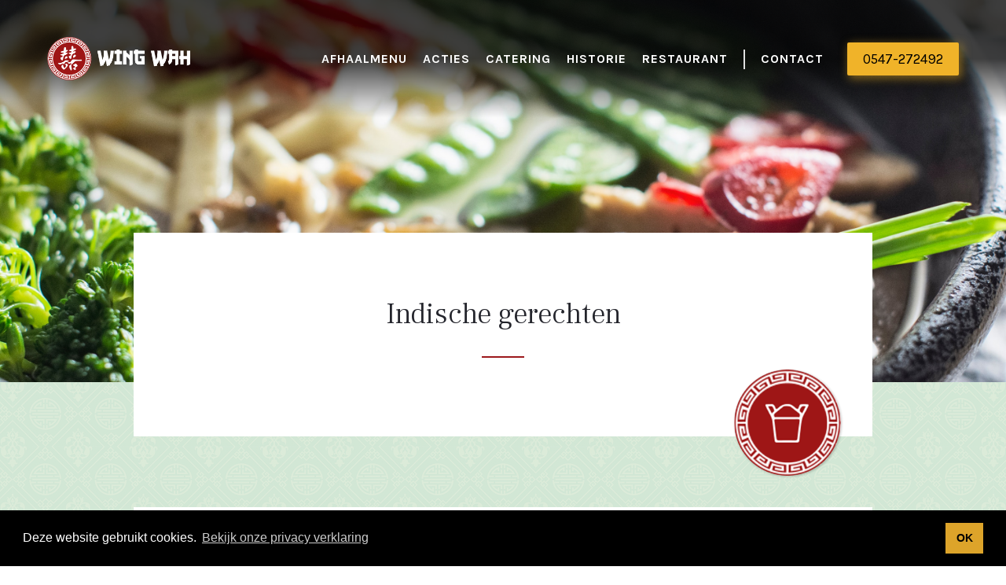

--- FILE ---
content_type: text/html
request_url: https://www.wingwah.nl/categories/indische-gerechten
body_size: 3176
content:
<!DOCTYPE html><!-- Last Published: Sun Jan 11 2026 19:43:23 GMT+0000 (Coordinated Universal Time) --><html data-wf-domain="www.wingwah.nl" data-wf-page="6489e06476ae34cfaf2a956b" data-wf-site="5e5255f53373090d0bf305cc" data-wf-collection="6489e06476ae34cfaf2a95ab" data-wf-item-slug="indische-gerechten"><head><meta charset="utf-8"/><title>Wing Wah</title><meta content="width=device-width, initial-scale=1" name="viewport"/><link href="https://cdn.prod.website-files.com/5e5255f53373090d0bf305cc/css/wing-wah.shared.b4700f3fc.min.css" rel="stylesheet" type="text/css" integrity="sha384-tHAPP89Sbt49W6zbrx1vkNANRVsDJ2muPrqiCNdXYJiyGcpstMpgn6SvkfpTQapc" crossorigin="anonymous"/><link href="https://fonts.googleapis.com" rel="preconnect"/><link href="https://fonts.gstatic.com" rel="preconnect" crossorigin="anonymous"/><script src="https://ajax.googleapis.com/ajax/libs/webfont/1.6.26/webfont.js" type="text/javascript"></script><script type="text/javascript">WebFont.load({  google: {    families: ["Varela Round:400","Karla:regular,italic,700,700italic","Frank Ruhl Libre:300,regular,500,900"]  }});</script><script type="text/javascript">!function(o,c){var n=c.documentElement,t=" w-mod-";n.className+=t+"js",("ontouchstart"in o||o.DocumentTouch&&c instanceof DocumentTouch)&&(n.className+=t+"touch")}(window,document);</script><link href="https://cdn.prod.website-files.com/5e5255f53373090d0bf305cc/5e53bdc7258ffe1a809263ba_5e4406fa14fd4dd78eb65083_Flavicon_32x32px.jpg" rel="shortcut icon" type="image/x-icon"/><link href="https://cdn.prod.website-files.com/5e5255f53373090d0bf305cc/5e53bdce66bbad4666efd50e_5e440701f8694c659558bde7_Webclip_256x256px.png" rel="apple-touch-icon"/><!-- Cookie Consent -->
<link rel="stylesheet" type="text/css" href="//cdnjs.cloudflare.com/ajax/libs/cookieconsent2/3.1.0/cookieconsent.min.css" />
<script src="//cdnjs.cloudflare.com/ajax/libs/cookieconsent2/3.1.0/cookieconsent.min.js"></script>
<script>
window.addEventListener("load", function(){
window.cookieconsent.initialise({
  "palette": {
    "popup": {
      "background": "#000",
      "text": "#fff"
    },
    "button": {
      "background": "#dda42a"
    }
  },
  "content": {
    "message": "Deze website gebruikt cookies.",
    "dismiss": "OK",
    "link": "Bekijk onze privacy verklaring",
    "href": "https://wing-wah.webflow.io/privacy"
  }
})});
</script>
<!-- End Cookie Consent --></head><body class="body-2"><div data-collapse="medium" data-animation="default" data-duration="400" id="Top" data-easing="ease" data-easing2="ease" role="banner" class="navbar w-nav"><div class="navbar-1-container"><a href="/" class="logo w-nav-brand"><img width="185" alt="" src="https://cdn.prod.website-files.com/5e5255f53373090d0bf305cc/5e52ba9833d3688f0539e4c1_Logo-header-wit.png" class="image"/></a><nav role="navigation" class="nav-menu-2 w-nav-menu"><a href="/afhaalmenu" class="navbar-link w-nav-link">Afhaalmenu</a><a href="/acties" class="navbar-link w-nav-link">actieS</a><a href="/catering-service" class="navbar-link w-nav-link">catering</a><a href="/historie" class="navbar-link w-nav-link">historie</a><a href="/restaurant" class="navbar-link w-nav-link">restaurant</a><div class="navbar-1-line-break w-hidden-medium w-hidden-small w-hidden-tiny"></div><a href="/contact" class="navbar-link w-nav-link">Contact</a><a href="tel:0547272492" class="navbar-1-button w-button">0547-272492</a></nav><div class="menu-button w-nav-button"><div class="icon-2 w-icon-nav-menu"></div></div></div></div><div class="inner-page-header functions-header afhaalmenu"></div><div class="section-2"><div class="inner-page-title-area menu"><div class="inner-page-title-content"><h5 class="category-title">Indische gerechten</h5><div class="horizontal-rule page-title-rule category"></div></div><img src="https://cdn.prod.website-files.com/5e5255f53373090d0bf305cc/5e53c3a1363e46bc83a14b2a_Badge_afhaal.png" alt="" class="brand-badge inner-title-badge afhaalmenu"/></div></div><div id="Actie" class="section centered"><div class="extra-space"></div><div id="Menu-collection" class="w-dyn-list"><div role="list" class="w-dyn-items"><div role="listitem" class="collection-item w-dyn-item"><div data-w-id="86f993b8-b03c-9a24-dd81-3b796bb0c85d" style="opacity:0" class="container menu w-clearfix"><div class="feature-card menu"><div class="feature-card-content menu"><div class="div-block"><div class="text-block-2">139</div><div class="menutxt-devider">:</div><div class="text-block-3">139: Nasi rames </div><div class="text-block">14,40</div></div><div class="div-block-extra w-condition-invisible"><div class="text-block-3 w-dyn-bind-empty"></div></div></div></div></div></div><div role="listitem" class="collection-item w-dyn-item"><div data-w-id="86f993b8-b03c-9a24-dd81-3b796bb0c85d" style="opacity:0" class="container menu w-clearfix"><div class="feature-card menu"><div class="feature-card-content menu"><div class="div-block"><div class="text-block-2">140</div><div class="menutxt-devider">:</div><div class="text-block-3">140: Bami rames </div><div class="text-block">14,40</div></div><div class="div-block-extra w-condition-invisible"><div class="text-block-3 w-dyn-bind-empty"></div></div></div></div></div></div><div role="listitem" class="collection-item w-dyn-item"><div data-w-id="86f993b8-b03c-9a24-dd81-3b796bb0c85d" style="opacity:0" class="container menu w-clearfix"><div class="feature-card menu"><div class="feature-card-content menu"><div class="div-block"><div class="text-block-2">141</div><div class="menutxt-devider">:</div><div class="text-block-3">141: Nasi rames speciaal (met kip en saté)</div><div class="text-block">16,90</div></div><div class="div-block-extra w-condition-invisible"><div class="text-block-3 w-dyn-bind-empty"></div></div></div></div></div></div><div role="listitem" class="collection-item w-dyn-item"><div data-w-id="86f993b8-b03c-9a24-dd81-3b796bb0c85d" style="opacity:0" class="container menu w-clearfix"><div class="feature-card menu"><div class="feature-card-content menu"><div class="div-block"><div class="text-block-2">142</div><div class="menutxt-devider">:</div><div class="text-block-3">142: Bami rames speciaal (met kip en saté) </div><div class="text-block">16,90</div></div><div class="div-block-extra w-condition-invisible"><div class="text-block-3 w-dyn-bind-empty"></div></div></div></div></div></div><div role="listitem" class="collection-item w-dyn-item"><div data-w-id="86f993b8-b03c-9a24-dd81-3b796bb0c85d" style="opacity:0" class="container menu w-clearfix"><div class="feature-card menu"><div class="feature-card-content menu"><div class="div-block"><div class="text-block-2">143</div><div class="menutxt-devider">:</div><div class="text-block-3">143: Gado gado</div><div class="text-block">13,30</div></div><div class="div-block-extra w-condition-invisible"><div class="text-block-3 w-dyn-bind-empty"></div></div></div></div></div></div><div role="listitem" class="collection-item w-dyn-item"><div data-w-id="86f993b8-b03c-9a24-dd81-3b796bb0c85d" style="opacity:0" class="container menu w-clearfix"><div class="feature-card menu"><div class="feature-card-content menu"><div class="div-block"><div class="text-block-2">144</div><div class="menutxt-devider">:</div><div class="text-block-3">144: Runder radja </div><div class="text-block">19,80</div></div><div class="div-block-extra w-condition-invisible"><div class="text-block-3 w-dyn-bind-empty"></div></div></div></div></div></div></div></div><div class="extra-space"></div></div><div class="back-to-section"><div class="container-4 w-container"><a href="/afhaalmenu" class="button category small w-button">Terug naar het overzicht</a></div></div><div class="usp-section"><div class="icons-container w-container"><div class="div-block-2"><a href="/restaurant" data-w-id="18d1e397-3ecd-794d-d439-1c2c57426ddc" class="link-block _1 w-inline-block"><img src="https://cdn.prod.website-files.com/5e5255f53373090d0bf305cc/5e5275062c16e882711089f8_icon-restaurant.png" alt="" class="icon-image"/><div class="icon-text">RESTAURANT</div></a><a href="/afhaalmenu" data-w-id="18d1e397-3ecd-794d-d439-1c2c57426de0" class="link-block _2 w-inline-block"><img src="https://cdn.prod.website-files.com/5e5255f53373090d0bf305cc/5e5275062c16e8bc9a1089f6_icon-afhaal.png" alt="" class="icon-image"/><div class="icon-text">AfhaalMENU</div></a><a href="/acties" data-w-id="18d1e397-3ecd-794d-d439-1c2c57426de4" class="link-block _3 w-inline-block"><img src="https://cdn.prod.website-files.com/5e5255f53373090d0bf305cc/5e52ab85258ffe48ad8b4934_catering.png" width="100" height="100" alt="" class="icon-image"/><div class="icon-text">CATERING</div></a></div></div></div><div><div class="info-wrap"><div class="footer-4"><div class="footer-container"><div class="footer-col"><h5 class="footer-title">RESTAURANT</h5><a href="#" class="footer-link">Lindelaan 26-28<br/>7471 KC Goor<br/>Hof van Twente<br/></a></div><div class="footer-col"><h5 class="footer-title">Openingstijden</h5><a href="#" class="footer-link">Ma — Don: 16:00 - 21:00<br/>Vrij — Zon: 12:00 - 21:30<br/>Woe: Gesloten. <em>Alle feestdagen open!</em><br/>‍</a></div><div class="footer-col"><h5 class="footer-title">CONTACT</h5><a href="tel:0547272492" class="footer-link">Telefoon: 0547-272492</a><a href="mailto:info@wingwah.nl?subject=Mail%20via%20uw%20website" class="footer-link"></a><a href="https://www.facebook.com/Chinees-Indisch-restaurant-Wing-Wah-1647514732182461/" class="footer-link">Facebook: @wingwah</a></div></div></div><div data-w-id="6b6954d9-4369-ec21-500a-de7f008cbec5" class="div-block-5"><div class="footer-container fb-footer"><a href="#Top" class="back-to-top-link w-inline-block"><img src="https://cdn.prod.website-files.com/5e5255f53373090d0bf305cc/5e52a2702c16e87ba011abed_Up-Arrow.png" width="20" alt=""/></a><div class="fb-footer-wrapper"><div class="footer-text"><div class="footer-txt">© 2020 <a href="https://www.leucq.com" class="footer-txtlink">leucq!</a> i.s.m. <a href="https://www.teksterij.nl" class="footer-txtlink">teksterij schabbink</a></div></div></div></div></div></div></div><script src="https://d3e54v103j8qbb.cloudfront.net/js/jquery-3.5.1.min.dc5e7f18c8.js?site=5e5255f53373090d0bf305cc" type="text/javascript" integrity="sha256-9/aliU8dGd2tb6OSsuzixeV4y/faTqgFtohetphbbj0=" crossorigin="anonymous"></script><script src="https://cdn.prod.website-files.com/5e5255f53373090d0bf305cc/js/wing-wah.schunk.36b8fb49256177c8.js" type="text/javascript" integrity="sha384-4abIlA5/v7XaW1HMXKBgnUuhnjBYJ/Z9C1OSg4OhmVw9O3QeHJ/qJqFBERCDPv7G" crossorigin="anonymous"></script><script src="https://cdn.prod.website-files.com/5e5255f53373090d0bf305cc/js/wing-wah.schunk.ab0dd418a4d0dba2.js" type="text/javascript" integrity="sha384-ToGYyAZrIyEJc+zpV5ryMmFviFOz8WHtgAfUYsRbbPo5MKQ9SooZM6f5VX5dOoOo" crossorigin="anonymous"></script><script src="https://cdn.prod.website-files.com/5e5255f53373090d0bf305cc/js/wing-wah.ab02f08b.7e77f6acc39a742e.js" type="text/javascript" integrity="sha384-DdPIGezT5IXIN6ekuIVJTL78JfcltFLwPOD4kJZmx9mhDCr4pK98MBvVvoFxs9JN" crossorigin="anonymous"></script></body></html>

--- FILE ---
content_type: text/css
request_url: https://cdn.prod.website-files.com/5e5255f53373090d0bf305cc/css/wing-wah.shared.b4700f3fc.min.css
body_size: 14413
content:
html{-webkit-text-size-adjust:100%;-ms-text-size-adjust:100%;font-family:sans-serif}body{margin:0}article,aside,details,figcaption,figure,footer,header,hgroup,main,menu,nav,section,summary{display:block}audio,canvas,progress,video{vertical-align:baseline;display:inline-block}audio:not([controls]){height:0;display:none}[hidden],template{display:none}a{background-color:#0000}a:active,a:hover{outline:0}abbr[title]{border-bottom:1px dotted}b,strong{font-weight:700}dfn{font-style:italic}h1{margin:.67em 0;font-size:2em}mark{color:#000;background:#ff0}small{font-size:80%}sub,sup{vertical-align:baseline;font-size:75%;line-height:0;position:relative}sup{top:-.5em}sub{bottom:-.25em}img{border:0}svg:not(:root){overflow:hidden}hr{box-sizing:content-box;height:0}pre{overflow:auto}code,kbd,pre,samp{font-family:monospace;font-size:1em}button,input,optgroup,select,textarea{color:inherit;font:inherit;margin:0}button{overflow:visible}button,select{text-transform:none}button,html input[type=button],input[type=reset]{-webkit-appearance:button;cursor:pointer}button[disabled],html input[disabled]{cursor:default}button::-moz-focus-inner,input::-moz-focus-inner{border:0;padding:0}input{line-height:normal}input[type=checkbox],input[type=radio]{box-sizing:border-box;padding:0}input[type=number]::-webkit-inner-spin-button,input[type=number]::-webkit-outer-spin-button{height:auto}input[type=search]{-webkit-appearance:none}input[type=search]::-webkit-search-cancel-button,input[type=search]::-webkit-search-decoration{-webkit-appearance:none}legend{border:0;padding:0}textarea{overflow:auto}optgroup{font-weight:700}table{border-collapse:collapse;border-spacing:0}td,th{padding:0}@font-face{font-family:webflow-icons;src:url([data-uri])format("truetype");font-weight:400;font-style:normal}[class^=w-icon-],[class*=\ w-icon-]{speak:none;font-variant:normal;text-transform:none;-webkit-font-smoothing:antialiased;-moz-osx-font-smoothing:grayscale;font-style:normal;font-weight:400;line-height:1;font-family:webflow-icons!important}.w-icon-slider-right:before{content:""}.w-icon-slider-left:before{content:""}.w-icon-nav-menu:before{content:""}.w-icon-arrow-down:before,.w-icon-dropdown-toggle:before{content:""}.w-icon-file-upload-remove:before{content:""}.w-icon-file-upload-icon:before{content:""}*{box-sizing:border-box}html{height:100%}body{color:#333;background-color:#fff;min-height:100%;margin:0;font-family:Arial,sans-serif;font-size:14px;line-height:20px}img{vertical-align:middle;max-width:100%;display:inline-block}html.w-mod-touch *{background-attachment:scroll!important}.w-block{display:block}.w-inline-block{max-width:100%;display:inline-block}.w-clearfix:before,.w-clearfix:after{content:" ";grid-area:1/1/2/2;display:table}.w-clearfix:after{clear:both}.w-hidden{display:none}.w-button{color:#fff;line-height:inherit;cursor:pointer;background-color:#3898ec;border:0;border-radius:0;padding:9px 15px;text-decoration:none;display:inline-block}input.w-button{-webkit-appearance:button}html[data-w-dynpage] [data-w-cloak]{color:#0000!important}.w-code-block{margin:unset}pre.w-code-block code{all:inherit}.w-optimization{display:contents}.w-webflow-badge,.w-webflow-badge>img{box-sizing:unset;width:unset;height:unset;max-height:unset;max-width:unset;min-height:unset;min-width:unset;margin:unset;padding:unset;float:unset;clear:unset;border:unset;border-radius:unset;background:unset;background-image:unset;background-position:unset;background-size:unset;background-repeat:unset;background-origin:unset;background-clip:unset;background-attachment:unset;background-color:unset;box-shadow:unset;transform:unset;direction:unset;font-family:unset;font-weight:unset;color:unset;font-size:unset;line-height:unset;font-style:unset;font-variant:unset;text-align:unset;letter-spacing:unset;-webkit-text-decoration:unset;text-decoration:unset;text-indent:unset;text-transform:unset;list-style-type:unset;text-shadow:unset;vertical-align:unset;cursor:unset;white-space:unset;word-break:unset;word-spacing:unset;word-wrap:unset;transition:unset}.w-webflow-badge{white-space:nowrap;cursor:pointer;box-shadow:0 0 0 1px #0000001a,0 1px 3px #0000001a;visibility:visible!important;opacity:1!important;z-index:2147483647!important;color:#aaadb0!important;overflow:unset!important;background-color:#fff!important;border-radius:3px!important;width:auto!important;height:auto!important;margin:0!important;padding:6px!important;font-size:12px!important;line-height:14px!important;text-decoration:none!important;display:inline-block!important;position:fixed!important;inset:auto 12px 12px auto!important;transform:none!important}.w-webflow-badge>img{position:unset;visibility:unset!important;opacity:1!important;vertical-align:middle!important;display:inline-block!important}h1,h2,h3,h4,h5,h6{margin-bottom:10px;font-weight:700}h1{margin-top:20px;font-size:38px;line-height:44px}h2{margin-top:20px;font-size:32px;line-height:36px}h3{margin-top:20px;font-size:24px;line-height:30px}h4{margin-top:10px;font-size:18px;line-height:24px}h5{margin-top:10px;font-size:14px;line-height:20px}h6{margin-top:10px;font-size:12px;line-height:18px}p{margin-top:0;margin-bottom:10px}blockquote{border-left:5px solid #e2e2e2;margin:0 0 10px;padding:10px 20px;font-size:18px;line-height:22px}figure{margin:0 0 10px}figcaption{text-align:center;margin-top:5px}ul,ol{margin-top:0;margin-bottom:10px;padding-left:40px}.w-list-unstyled{padding-left:0;list-style:none}.w-embed:before,.w-embed:after{content:" ";grid-area:1/1/2/2;display:table}.w-embed:after{clear:both}.w-video{width:100%;padding:0;position:relative}.w-video iframe,.w-video object,.w-video embed{border:none;width:100%;height:100%;position:absolute;top:0;left:0}fieldset{border:0;margin:0;padding:0}button,[type=button],[type=reset]{cursor:pointer;-webkit-appearance:button;border:0}.w-form{margin:0 0 15px}.w-form-done{text-align:center;background-color:#ddd;padding:20px;display:none}.w-form-fail{background-color:#ffdede;margin-top:10px;padding:10px;display:none}label{margin-bottom:5px;font-weight:700;display:block}.w-input,.w-select{color:#333;vertical-align:middle;background-color:#fff;border:1px solid #ccc;width:100%;height:38px;margin-bottom:10px;padding:8px 12px;font-size:14px;line-height:1.42857;display:block}.w-input::placeholder,.w-select::placeholder{color:#999}.w-input:focus,.w-select:focus{border-color:#3898ec;outline:0}.w-input[disabled],.w-select[disabled],.w-input[readonly],.w-select[readonly],fieldset[disabled] .w-input,fieldset[disabled] .w-select{cursor:not-allowed}.w-input[disabled]:not(.w-input-disabled),.w-select[disabled]:not(.w-input-disabled),.w-input[readonly],.w-select[readonly],fieldset[disabled]:not(.w-input-disabled) .w-input,fieldset[disabled]:not(.w-input-disabled) .w-select{background-color:#eee}textarea.w-input,textarea.w-select{height:auto}.w-select{background-color:#f3f3f3}.w-select[multiple]{height:auto}.w-form-label{cursor:pointer;margin-bottom:0;font-weight:400;display:inline-block}.w-radio{margin-bottom:5px;padding-left:20px;display:block}.w-radio:before,.w-radio:after{content:" ";grid-area:1/1/2/2;display:table}.w-radio:after{clear:both}.w-radio-input{float:left;margin:3px 0 0 -20px;line-height:normal}.w-file-upload{margin-bottom:10px;display:block}.w-file-upload-input{opacity:0;z-index:-100;width:.1px;height:.1px;position:absolute;overflow:hidden}.w-file-upload-default,.w-file-upload-uploading,.w-file-upload-success{color:#333;display:inline-block}.w-file-upload-error{margin-top:10px;display:block}.w-file-upload-default.w-hidden,.w-file-upload-uploading.w-hidden,.w-file-upload-error.w-hidden,.w-file-upload-success.w-hidden{display:none}.w-file-upload-uploading-btn{cursor:pointer;background-color:#fafafa;border:1px solid #ccc;margin:0;padding:8px 12px;font-size:14px;font-weight:400;display:flex}.w-file-upload-file{background-color:#fafafa;border:1px solid #ccc;flex-grow:1;justify-content:space-between;margin:0;padding:8px 9px 8px 11px;display:flex}.w-file-upload-file-name{font-size:14px;font-weight:400;display:block}.w-file-remove-link{cursor:pointer;width:auto;height:auto;margin-top:3px;margin-left:10px;padding:3px;display:block}.w-icon-file-upload-remove{margin:auto;font-size:10px}.w-file-upload-error-msg{color:#ea384c;padding:2px 0;display:inline-block}.w-file-upload-info{padding:0 12px;line-height:38px;display:inline-block}.w-file-upload-label{cursor:pointer;background-color:#fafafa;border:1px solid #ccc;margin:0;padding:8px 12px;font-size:14px;font-weight:400;display:inline-block}.w-icon-file-upload-icon,.w-icon-file-upload-uploading{width:20px;margin-right:8px;display:inline-block}.w-icon-file-upload-uploading{height:20px}.w-container{max-width:940px;margin-left:auto;margin-right:auto}.w-container:before,.w-container:after{content:" ";grid-area:1/1/2/2;display:table}.w-container:after{clear:both}.w-container .w-row{margin-left:-10px;margin-right:-10px}.w-row:before,.w-row:after{content:" ";grid-area:1/1/2/2;display:table}.w-row:after{clear:both}.w-row .w-row{margin-left:0;margin-right:0}.w-col{float:left;width:100%;min-height:1px;padding-left:10px;padding-right:10px;position:relative}.w-col .w-col{padding-left:0;padding-right:0}.w-col-1{width:8.33333%}.w-col-2{width:16.6667%}.w-col-3{width:25%}.w-col-4{width:33.3333%}.w-col-5{width:41.6667%}.w-col-6{width:50%}.w-col-7{width:58.3333%}.w-col-8{width:66.6667%}.w-col-9{width:75%}.w-col-10{width:83.3333%}.w-col-11{width:91.6667%}.w-col-12{width:100%}.w-hidden-main{display:none!important}@media screen and (max-width:991px){.w-container{max-width:728px}.w-hidden-main{display:inherit!important}.w-hidden-medium{display:none!important}.w-col-medium-1{width:8.33333%}.w-col-medium-2{width:16.6667%}.w-col-medium-3{width:25%}.w-col-medium-4{width:33.3333%}.w-col-medium-5{width:41.6667%}.w-col-medium-6{width:50%}.w-col-medium-7{width:58.3333%}.w-col-medium-8{width:66.6667%}.w-col-medium-9{width:75%}.w-col-medium-10{width:83.3333%}.w-col-medium-11{width:91.6667%}.w-col-medium-12{width:100%}.w-col-stack{width:100%;left:auto;right:auto}}@media screen and (max-width:767px){.w-hidden-main,.w-hidden-medium{display:inherit!important}.w-hidden-small{display:none!important}.w-row,.w-container .w-row{margin-left:0;margin-right:0}.w-col{width:100%;left:auto;right:auto}.w-col-small-1{width:8.33333%}.w-col-small-2{width:16.6667%}.w-col-small-3{width:25%}.w-col-small-4{width:33.3333%}.w-col-small-5{width:41.6667%}.w-col-small-6{width:50%}.w-col-small-7{width:58.3333%}.w-col-small-8{width:66.6667%}.w-col-small-9{width:75%}.w-col-small-10{width:83.3333%}.w-col-small-11{width:91.6667%}.w-col-small-12{width:100%}}@media screen and (max-width:479px){.w-container{max-width:none}.w-hidden-main,.w-hidden-medium,.w-hidden-small{display:inherit!important}.w-hidden-tiny{display:none!important}.w-col{width:100%}.w-col-tiny-1{width:8.33333%}.w-col-tiny-2{width:16.6667%}.w-col-tiny-3{width:25%}.w-col-tiny-4{width:33.3333%}.w-col-tiny-5{width:41.6667%}.w-col-tiny-6{width:50%}.w-col-tiny-7{width:58.3333%}.w-col-tiny-8{width:66.6667%}.w-col-tiny-9{width:75%}.w-col-tiny-10{width:83.3333%}.w-col-tiny-11{width:91.6667%}.w-col-tiny-12{width:100%}}.w-widget{position:relative}.w-widget-map{width:100%;height:400px}.w-widget-map label{width:auto;display:inline}.w-widget-map img{max-width:inherit}.w-widget-map .gm-style-iw{text-align:center}.w-widget-map .gm-style-iw>button{display:none!important}.w-widget-twitter{overflow:hidden}.w-widget-twitter-count-shim{vertical-align:top;text-align:center;background:#fff;border:1px solid #758696;border-radius:3px;width:28px;height:20px;display:inline-block;position:relative}.w-widget-twitter-count-shim *{pointer-events:none;-webkit-user-select:none;user-select:none}.w-widget-twitter-count-shim .w-widget-twitter-count-inner{text-align:center;color:#999;font-family:serif;font-size:15px;line-height:12px;position:relative}.w-widget-twitter-count-shim .w-widget-twitter-count-clear{display:block;position:relative}.w-widget-twitter-count-shim.w--large{width:36px;height:28px}.w-widget-twitter-count-shim.w--large .w-widget-twitter-count-inner{font-size:18px;line-height:18px}.w-widget-twitter-count-shim:not(.w--vertical){margin-left:5px;margin-right:8px}.w-widget-twitter-count-shim:not(.w--vertical).w--large{margin-left:6px}.w-widget-twitter-count-shim:not(.w--vertical):before,.w-widget-twitter-count-shim:not(.w--vertical):after{content:" ";pointer-events:none;border:solid #0000;width:0;height:0;position:absolute;top:50%;left:0}.w-widget-twitter-count-shim:not(.w--vertical):before{border-width:4px;border-color:#75869600 #5d6c7b #75869600 #75869600;margin-top:-4px;margin-left:-9px}.w-widget-twitter-count-shim:not(.w--vertical).w--large:before{border-width:5px;margin-top:-5px;margin-left:-10px}.w-widget-twitter-count-shim:not(.w--vertical):after{border-width:4px;border-color:#fff0 #fff #fff0 #fff0;margin-top:-4px;margin-left:-8px}.w-widget-twitter-count-shim:not(.w--vertical).w--large:after{border-width:5px;margin-top:-5px;margin-left:-9px}.w-widget-twitter-count-shim.w--vertical{width:61px;height:33px;margin-bottom:8px}.w-widget-twitter-count-shim.w--vertical:before,.w-widget-twitter-count-shim.w--vertical:after{content:" ";pointer-events:none;border:solid #0000;width:0;height:0;position:absolute;top:100%;left:50%}.w-widget-twitter-count-shim.w--vertical:before{border-width:5px;border-color:#5d6c7b #75869600 #75869600;margin-left:-5px}.w-widget-twitter-count-shim.w--vertical:after{border-width:4px;border-color:#fff #fff0 #fff0;margin-left:-4px}.w-widget-twitter-count-shim.w--vertical .w-widget-twitter-count-inner{font-size:18px;line-height:22px}.w-widget-twitter-count-shim.w--vertical.w--large{width:76px}.w-background-video{color:#fff;height:500px;position:relative;overflow:hidden}.w-background-video>video{object-fit:cover;z-index:-100;background-position:50%;background-size:cover;width:100%;height:100%;margin:auto;position:absolute;inset:-100%}.w-background-video>video::-webkit-media-controls-start-playback-button{-webkit-appearance:none;display:none!important}.w-background-video--control{background-color:#0000;padding:0;position:absolute;bottom:1em;right:1em}.w-background-video--control>[hidden]{display:none!important}.w-slider{text-align:center;clear:both;-webkit-tap-highlight-color:#0000;tap-highlight-color:#0000;background:#ddd;height:300px;position:relative}.w-slider-mask{z-index:1;white-space:nowrap;height:100%;display:block;position:relative;left:0;right:0;overflow:hidden}.w-slide{vertical-align:top;white-space:normal;text-align:left;width:100%;height:100%;display:inline-block;position:relative}.w-slider-nav{z-index:2;text-align:center;-webkit-tap-highlight-color:#0000;tap-highlight-color:#0000;height:40px;margin:auto;padding-top:10px;position:absolute;inset:auto 0 0}.w-slider-nav.w-round>div{border-radius:100%}.w-slider-nav.w-num>div{font-size:inherit;line-height:inherit;width:auto;height:auto;padding:.2em .5em}.w-slider-nav.w-shadow>div{box-shadow:0 0 3px #3336}.w-slider-nav-invert{color:#fff}.w-slider-nav-invert>div{background-color:#2226}.w-slider-nav-invert>div.w-active{background-color:#222}.w-slider-dot{cursor:pointer;background-color:#fff6;width:1em;height:1em;margin:0 3px .5em;transition:background-color .1s,color .1s;display:inline-block;position:relative}.w-slider-dot.w-active{background-color:#fff}.w-slider-dot:focus{outline:none;box-shadow:0 0 0 2px #fff}.w-slider-dot:focus.w-active{box-shadow:none}.w-slider-arrow-left,.w-slider-arrow-right{cursor:pointer;color:#fff;-webkit-tap-highlight-color:#0000;tap-highlight-color:#0000;-webkit-user-select:none;user-select:none;width:80px;margin:auto;font-size:40px;position:absolute;inset:0;overflow:hidden}.w-slider-arrow-left [class^=w-icon-],.w-slider-arrow-right [class^=w-icon-],.w-slider-arrow-left [class*=\ w-icon-],.w-slider-arrow-right [class*=\ w-icon-]{position:absolute}.w-slider-arrow-left:focus,.w-slider-arrow-right:focus{outline:0}.w-slider-arrow-left{z-index:3;right:auto}.w-slider-arrow-right{z-index:4;left:auto}.w-icon-slider-left,.w-icon-slider-right{width:1em;height:1em;margin:auto;inset:0}.w-slider-aria-label{clip:rect(0 0 0 0);border:0;width:1px;height:1px;margin:-1px;padding:0;position:absolute;overflow:hidden}.w-slider-force-show{display:block!important}.w-dropdown{text-align:left;z-index:900;margin-left:auto;margin-right:auto;display:inline-block;position:relative}.w-dropdown-btn,.w-dropdown-toggle,.w-dropdown-link{vertical-align:top;color:#222;text-align:left;white-space:nowrap;margin-left:auto;margin-right:auto;padding:20px;text-decoration:none;position:relative}.w-dropdown-toggle{-webkit-user-select:none;user-select:none;cursor:pointer;padding-right:40px;display:inline-block}.w-dropdown-toggle:focus{outline:0}.w-icon-dropdown-toggle{width:1em;height:1em;margin:auto 20px auto auto;position:absolute;top:0;bottom:0;right:0}.w-dropdown-list{background:#ddd;min-width:100%;display:none;position:absolute}.w-dropdown-list.w--open{display:block}.w-dropdown-link{color:#222;padding:10px 20px;display:block}.w-dropdown-link.w--current{color:#0082f3}.w-dropdown-link:focus{outline:0}@media screen and (max-width:767px){.w-nav-brand{padding-left:10px}}.w-lightbox-backdrop{cursor:auto;letter-spacing:normal;text-indent:0;text-shadow:none;text-transform:none;visibility:visible;white-space:normal;word-break:normal;word-spacing:normal;word-wrap:normal;color:#fff;text-align:center;z-index:2000;opacity:0;-webkit-user-select:none;-moz-user-select:none;-webkit-tap-highlight-color:transparent;background:#000000e6;outline:0;font-family:Helvetica Neue,Helvetica,Ubuntu,Segoe UI,Verdana,sans-serif;font-size:17px;font-style:normal;font-weight:300;line-height:1.2;list-style:disc;position:fixed;inset:0;-webkit-transform:translate(0)}.w-lightbox-backdrop,.w-lightbox-container{-webkit-overflow-scrolling:touch;height:100%;overflow:auto}.w-lightbox-content{height:100vh;position:relative;overflow:hidden}.w-lightbox-view{opacity:0;width:100vw;height:100vh;position:absolute}.w-lightbox-view:before{content:"";height:100vh}.w-lightbox-group,.w-lightbox-group .w-lightbox-view,.w-lightbox-group .w-lightbox-view:before{height:86vh}.w-lightbox-frame,.w-lightbox-view:before{vertical-align:middle;display:inline-block}.w-lightbox-figure{margin:0;position:relative}.w-lightbox-group .w-lightbox-figure{cursor:pointer}.w-lightbox-img{width:auto;max-width:none;height:auto}.w-lightbox-image{float:none;max-width:100vw;max-height:100vh;display:block}.w-lightbox-group .w-lightbox-image{max-height:86vh}.w-lightbox-caption{text-align:left;text-overflow:ellipsis;white-space:nowrap;background:#0006;padding:.5em 1em;position:absolute;bottom:0;left:0;right:0;overflow:hidden}.w-lightbox-embed{width:100%;height:100%;position:absolute;inset:0}.w-lightbox-control{cursor:pointer;background-position:50%;background-repeat:no-repeat;background-size:24px;width:4em;transition:all .3s;position:absolute;top:0}.w-lightbox-left{background-image:url([data-uri]);display:none;bottom:0;left:0}.w-lightbox-right{background-image:url([data-uri]);display:none;bottom:0;right:0}.w-lightbox-close{background-image:url([data-uri]);background-size:18px;height:2.6em;right:0}.w-lightbox-strip{white-space:nowrap;padding:0 1vh;line-height:0;position:absolute;bottom:0;left:0;right:0;overflow:auto hidden}.w-lightbox-item{box-sizing:content-box;cursor:pointer;width:10vh;padding:2vh 1vh;display:inline-block;-webkit-transform:translate(0,0)}.w-lightbox-active{opacity:.3}.w-lightbox-thumbnail{background:#222;height:10vh;position:relative;overflow:hidden}.w-lightbox-thumbnail-image{position:absolute;top:0;left:0}.w-lightbox-thumbnail .w-lightbox-tall{width:100%;top:50%;transform:translateY(-50%)}.w-lightbox-thumbnail .w-lightbox-wide{height:100%;left:50%;transform:translate(-50%)}.w-lightbox-spinner{box-sizing:border-box;border:5px solid #0006;border-radius:50%;width:40px;height:40px;margin-top:-20px;margin-left:-20px;animation:.8s linear infinite spin;position:absolute;top:50%;left:50%}.w-lightbox-spinner:after{content:"";border:3px solid #0000;border-bottom-color:#fff;border-radius:50%;position:absolute;inset:-4px}.w-lightbox-hide{display:none}.w-lightbox-noscroll{overflow:hidden}@media (min-width:768px){.w-lightbox-content{height:96vh;margin-top:2vh}.w-lightbox-view,.w-lightbox-view:before{height:96vh}.w-lightbox-group,.w-lightbox-group .w-lightbox-view,.w-lightbox-group .w-lightbox-view:before{height:84vh}.w-lightbox-image{max-width:96vw;max-height:96vh}.w-lightbox-group .w-lightbox-image{max-width:82.3vw;max-height:84vh}.w-lightbox-left,.w-lightbox-right{opacity:.5;display:block}.w-lightbox-close{opacity:.8}.w-lightbox-control:hover{opacity:1}}.w-lightbox-inactive,.w-lightbox-inactive:hover{opacity:0}.w-richtext:before,.w-richtext:after{content:" ";grid-area:1/1/2/2;display:table}.w-richtext:after{clear:both}.w-richtext[contenteditable=true]:before,.w-richtext[contenteditable=true]:after{white-space:initial}.w-richtext ol,.w-richtext ul{overflow:hidden}.w-richtext .w-richtext-figure-selected.w-richtext-figure-type-video div:after,.w-richtext .w-richtext-figure-selected[data-rt-type=video] div:after,.w-richtext .w-richtext-figure-selected.w-richtext-figure-type-image div,.w-richtext .w-richtext-figure-selected[data-rt-type=image] div{outline:2px solid #2895f7}.w-richtext figure.w-richtext-figure-type-video>div:after,.w-richtext figure[data-rt-type=video]>div:after{content:"";display:none;position:absolute;inset:0}.w-richtext figure{max-width:60%;position:relative}.w-richtext figure>div:before{cursor:default!important}.w-richtext figure img{width:100%}.w-richtext figure figcaption.w-richtext-figcaption-placeholder{opacity:.6}.w-richtext figure div{color:#0000;font-size:0}.w-richtext figure.w-richtext-figure-type-image,.w-richtext figure[data-rt-type=image]{display:table}.w-richtext figure.w-richtext-figure-type-image>div,.w-richtext figure[data-rt-type=image]>div{display:inline-block}.w-richtext figure.w-richtext-figure-type-image>figcaption,.w-richtext figure[data-rt-type=image]>figcaption{caption-side:bottom;display:table-caption}.w-richtext figure.w-richtext-figure-type-video,.w-richtext figure[data-rt-type=video]{width:60%;height:0}.w-richtext figure.w-richtext-figure-type-video iframe,.w-richtext figure[data-rt-type=video] iframe{width:100%;height:100%;position:absolute;top:0;left:0}.w-richtext figure.w-richtext-figure-type-video>div,.w-richtext figure[data-rt-type=video]>div{width:100%}.w-richtext figure.w-richtext-align-center{clear:both;margin-left:auto;margin-right:auto}.w-richtext figure.w-richtext-align-center.w-richtext-figure-type-image>div,.w-richtext figure.w-richtext-align-center[data-rt-type=image]>div{max-width:100%}.w-richtext figure.w-richtext-align-normal{clear:both}.w-richtext figure.w-richtext-align-fullwidth{text-align:center;clear:both;width:100%;max-width:100%;margin-left:auto;margin-right:auto;display:block}.w-richtext figure.w-richtext-align-fullwidth>div{padding-bottom:inherit;display:inline-block}.w-richtext figure.w-richtext-align-fullwidth>figcaption{display:block}.w-richtext figure.w-richtext-align-floatleft{float:left;clear:none;margin-right:15px}.w-richtext figure.w-richtext-align-floatright{float:right;clear:none;margin-left:15px}.w-nav{z-index:1000;background:#ddd;position:relative}.w-nav:before,.w-nav:after{content:" ";grid-area:1/1/2/2;display:table}.w-nav:after{clear:both}.w-nav-brand{float:left;color:#333;text-decoration:none;position:relative}.w-nav-link{vertical-align:top;color:#222;text-align:left;margin-left:auto;margin-right:auto;padding:20px;text-decoration:none;display:inline-block;position:relative}.w-nav-link.w--current{color:#0082f3}.w-nav-menu{float:right;position:relative}[data-nav-menu-open]{text-align:center;background:#c8c8c8;min-width:200px;position:absolute;top:100%;left:0;right:0;overflow:visible;display:block!important}.w--nav-link-open{display:block;position:relative}.w-nav-overlay{width:100%;display:none;position:absolute;top:100%;left:0;right:0;overflow:hidden}.w-nav-overlay [data-nav-menu-open]{top:0}.w-nav[data-animation=over-left] .w-nav-overlay{width:auto}.w-nav[data-animation=over-left] .w-nav-overlay,.w-nav[data-animation=over-left] [data-nav-menu-open]{z-index:1;top:0;right:auto}.w-nav[data-animation=over-right] .w-nav-overlay{width:auto}.w-nav[data-animation=over-right] .w-nav-overlay,.w-nav[data-animation=over-right] [data-nav-menu-open]{z-index:1;top:0;left:auto}.w-nav-button{float:right;cursor:pointer;-webkit-tap-highlight-color:#0000;tap-highlight-color:#0000;-webkit-user-select:none;user-select:none;padding:18px;font-size:24px;display:none;position:relative}.w-nav-button:focus{outline:0}.w-nav-button.w--open{color:#fff;background-color:#c8c8c8}.w-nav[data-collapse=all] .w-nav-menu{display:none}.w-nav[data-collapse=all] .w-nav-button,.w--nav-dropdown-open,.w--nav-dropdown-toggle-open{display:block}.w--nav-dropdown-list-open{position:static}@media screen and (max-width:991px){.w-nav[data-collapse=medium] .w-nav-menu{display:none}.w-nav[data-collapse=medium] .w-nav-button{display:block}}@media screen and (max-width:767px){.w-nav[data-collapse=small] .w-nav-menu{display:none}.w-nav[data-collapse=small] .w-nav-button{display:block}.w-nav-brand{padding-left:10px}}@media screen and (max-width:479px){.w-nav[data-collapse=tiny] .w-nav-menu{display:none}.w-nav[data-collapse=tiny] .w-nav-button{display:block}}.w-tabs{position:relative}.w-tabs:before,.w-tabs:after{content:" ";grid-area:1/1/2/2;display:table}.w-tabs:after{clear:both}.w-tab-menu{position:relative}.w-tab-link{vertical-align:top;text-align:left;cursor:pointer;color:#222;background-color:#ddd;padding:9px 30px;text-decoration:none;display:inline-block;position:relative}.w-tab-link.w--current{background-color:#c8c8c8}.w-tab-link:focus{outline:0}.w-tab-content{display:block;position:relative;overflow:hidden}.w-tab-pane{display:none;position:relative}.w--tab-active{display:block}@media screen and (max-width:479px){.w-tab-link{display:block}}.w-ix-emptyfix:after{content:""}@keyframes spin{0%{transform:rotate(0)}to{transform:rotate(360deg)}}.w-dyn-empty{background-color:#ddd;padding:10px}.w-dyn-hide,.w-dyn-bind-empty,.w-condition-invisible{display:none!important}.wf-layout-layout{display:grid}:root{--kerrie:#f0b329;--antraciet:#24252c;--red:#9c181c;--royal-blue:#446beb;--dark-slate-blue:#372e57}h2{margin-top:20px;margin-bottom:10px;font-size:32px;font-weight:700;line-height:36px}.navbar{background-color:#0000;background-image:linear-gradient(#000000bf 50%,#0000);align-items:center;padding-left:60px;padding-right:60px;display:flex;position:absolute;top:0;left:0;right:0}.navbar-1-container{flex:1;justify-content:space-between;align-items:center;max-width:1300px;min-height:150px;margin-left:auto;margin-right:auto;display:flex}.nav-menu-2{align-items:center;display:flex}.navbar-link{color:#fff;letter-spacing:1px;text-transform:uppercase;padding-left:10px;padding-right:10px;font-size:1rem;font-weight:700;transition:all .2s ease-in}.navbar-link:hover,.navbar-link.w--current,.navbar-link.w--current:hover{color:var(--kerrie)}.navbar-1-line-break{background-color:#dfdfdf;width:2px;height:25px;margin-left:10px;margin-right:10px;display:inline-block}.navbar-1-button{background-color:var(--kerrie);color:#000;text-transform:uppercase;border-radius:2px;margin-left:20px;padding:12px 20px;font-size:1.1rem;box-shadow:3px 3px 12px 1px #f0b32980}.navbar-1-button:hover{box-shadow:none}.circle-link{text-align:center;background-color:#fff3;border:0 solid #fff;border-radius:100%;justify-content:center;align-items:center;width:50px;height:50px;margin-top:0;margin-left:auto;margin-right:auto;padding-bottom:4px;display:flex}.header{color:#fff;letter-spacing:.5px;text-transform:uppercase;text-shadow:1px 1px 6px #0003;margin-top:0;margin-bottom:40px;font-size:5rem;font-weight:700;line-height:100%}.header._404{margin-bottom:20px}.header.less-bottom-margin{margin-bottom:0}.circle-link-image{max-width:none;height:12px;position:relative;top:5px}.next-screen-link{z-index:1;opacity:1;margin-bottom:150px;margin-left:-20.5px;transition:transform .2s;position:absolute;inset:auto 0% -5%}.next-screen-link:hover{transform:translateY(5px)}.body{color:#444;letter-spacing:.5px;background-image:linear-gradient(#dbecdeb3,#dbecdeb3),url(https://cdn.prod.website-files.com/5e5255f53373090d0bf305cc/5e52609433d368636337abc2_China-Pattern.png);background-position:0 0,50%;background-size:auto,auto;background-attachment:scroll,fixed;font-family:Karla,sans-serif;font-size:1rem;line-height:130%}.image-slide-container{color:#fff;background-image:radial-gradient(circle,#0000,#000),url(https://cdn.prod.website-files.com/5e5255f53373090d0bf305cc/5e52562b33d3685ca6376b93_stacey-doyle-dOdtMzvjoc4-unsplash.jpg);background-position:0 0,50%;background-repeat:repeat,no-repeat;background-size:auto,cover;justify-content:center;align-items:center;height:100vh;max-height:none;padding-top:100px;padding-bottom:100px;display:flex}.image-slide-container.lazyload{flex-direction:column}.centered-container{text-align:center;flex:0 auto}.feature-card-image-container{float:left;width:10%}.feature-card-image-container.feature-card-image-container-right{float:right}.section{padding-top:0;padding-bottom:100px}.section.top-space-large{background-image:linear-gradient(#dbecdeb3,#dbecdeb3),url(https://cdn.prod.website-files.com/5e5255f53373090d0bf305cc/5e52609433d368636337abc2_China-Pattern.png);background-position:0 0,50%;background-repeat:repeat,repeat;background-size:auto,auto;background-attachment:scroll,fixed;padding-top:100px;padding-bottom:0}.section.top-space-large.bottom-space-lrge{padding-top:100px;padding-bottom:100px}.section.top-space-large{padding-top:108px}.section.top-space-large.bottom-space-large{padding-top:100px;padding-bottom:100px}.section.centered{flex-direction:column;justify-content:center;align-items:center;display:flex}.section.centered.topmargin-large{padding-top:100px}.paragraph-large{margin-bottom:27px;font-size:36px;font-weight:300;line-height:48px}.paragraph-large.feature-card-paragraph{color:#444;margin-bottom:54px;font-family:Frank Ruhl Libre,sans-serif;font-size:1.4rem;font-weight:300;line-height:200%}.paragraph-large.feature-card-paragraph.less-margin-bottom{margin-bottom:20px}.feature-card-content{text-align:left;width:30vw;max-width:475px;display:inline-block}.feature-card-content.menu{width:100%;max-width:none}.container{max-width:1170px;margin-left:auto;margin-right:auto;display:block;position:relative}.container.menu{width:940px;max-width:940px}.feature-card{float:left;background-color:#fff;width:80%;padding:90px 80px 100px 115px}.feature-card.feature-card-right{float:right;text-align:center;width:80%;padding:90px 20px 100px 160px;overflow:visible}.feature-card.menu{float:right;text-align:right;border-bottom:1px solid #0000001a;width:100%;padding:10px 60px}.feature-card-image{z-index:2;float:left;object-fit:cover;max-width:495px;margin-top:80px;margin-bottom:0;position:relative;box-shadow:1px 1px 3px #0003}.feature-card-image.lazyload{width:35vw}.brand-badge{height:135px}.brand-badge.feature-card-badge{background-color:#0000;border-radius:120px;position:absolute;top:0;right:45px;transform:translateY(-50%);box-shadow:1px 1px 3px #0003}.brand-badge.inner-title-badge{border-radius:120px;position:absolute;bottom:-50px;right:40px;box-shadow:1px 1px 3px #0003}.text-link{color:#111;border-bottom:1px solid #111;text-decoration:none;display:inline-block}.text-link.text-link-large{letter-spacing:1px;text-transform:uppercase}.text-link.text-link-large:hover{color:var(--kerrie)}.text-link.text-link-white{color:#fff}.text-link.text-link-white.w--current{color:#fff;border-bottom-color:#fff}.feature-card-heading{color:var(--kerrie);letter-spacing:1px;text-transform:uppercase;margin-bottom:60px;font-size:1.2rem;font-weight:400;line-height:130%}.feature-card-heading.red{color:var(--red)}.feature-card-heading.black{color:var(--antraciet)}.feature-card-heading.catering{margin-bottom:40px}.feature-card-image-2{z-index:2;float:left;max-width:470px;margin-top:81px;position:relative}.feature-card-image-2.feature-card-image-right{float:right;max-width:495px;margin-top:80px;box-shadow:1px 1px 3px #0003}.empty-state-2{background-color:var(--kerrie);text-align:center}.rich-text-block{margin-right:0;font-family:Frank Ruhl Libre,sans-serif;font-size:1.4rem;font-weight:300;line-height:200%}.price-tag{color:#444;margin-top:0;margin-bottom:0;font-family:Frank Ruhl Libre,sans-serif;font-size:2rem}.div-block{align-items:center;height:30px;margin-top:0;margin-bottom:0;display:flex}.div-block.price{margin-top:30px;margin-bottom:40px}.euro-tag{color:#444;width:25px;margin-top:0;margin-bottom:0;font-family:Frank Ruhl Libre,sans-serif;font-size:2rem}.icon-text{letter-spacing:1px;text-transform:uppercase;margin-top:20px;font-size:21px}.link-block{color:#fff;border-radius:0;flex-direction:column;justify-content:center;align-items:center;margin-left:0;margin-right:0;text-decoration:none;display:flex}.usp-section{background-color:#fff;background-image:url(https://cdn.prod.website-files.com/5e5255f53373090d0bf305cc/5e5275062c16e8676c1089f0_pexels-photo-247599.jpeg);background-position:50%;background-repeat:no-repeat;background-size:cover;background-attachment:fixed;margin-top:0;padding-top:100px;padding-bottom:100px;box-shadow:inset 1px 1px 5px 2px #0003}.icons-container{flex-wrap:nowrap;justify-content:space-between;align-items:center;display:block}.icon-image{border-radius:120px;max-width:none;box-shadow:1px 1px 3px #00000080}.div-block-2{justify-content:space-between;margin-left:-40px;margin-right:-40px;display:flex}.back-to-top{text-align:center;object-fit:cover;background-color:#31323a;border:2px #fff;border-radius:50%;flex-direction:column;justify-content:center;align-items:center;width:50px;height:50px;transition:transform .2s;display:flex;position:sticky;inset:10px 0% 0% 100px}.back-to-top:hover{transform:translateY(-5px)}.link-list-item{margin-right:13.5px;display:inline-block}.footer{background-color:var(--antraciet);color:#fff;justify-content:space-between;padding-top:100px;padding-bottom:40px;display:none}.social-image{height:22px;margin-bottom:16px}.text-inline{margin-right:6px;display:inline-block}.logo-2{max-height:100px}.logo-2.footer-logo{margin-bottom:81px}.copyright-text{opacity:.75;margin-top:54px;margin-right:6px;font-size:14px;display:inline-block}.copyright-text.text-link-inline{text-decoration:underline}.baseline-list{line-height:27px}.container-2{flex-direction:column;justify-content:space-between;align-items:stretch;width:990px;max-width:none;margin-left:auto;margin-right:auto;padding-left:0;display:flex;position:relative}.equal-height-children{flex-wrap:wrap;justify-content:space-between;display:flex}.column-fullwidth{justify-content:center;padding-top:20px;padding-left:0%;padding-right:0%;display:flex}.column-fullwidth.left-align{justify-content:flex-start;padding-top:0;padding-left:0%;padding-right:0%;display:flex}.text-white{color:#fff;font-size:18px}.back-to-top-arrow{max-width:none;height:12px;font-size:1rem;display:block;position:absolute;inset:34% 0% 0% 30%;transform:rotate(180deg)}.column{padding-left:0;padding-right:0}.list{flex-direction:column;display:flex}.footer-container{max-width:1200px;margin-left:auto;margin-right:auto;display:flex}.footer-container.fb-footer{color:#afafaf;flex-direction:row-reverse;justify-content:space-between;align-items:center;padding-left:20px;padding-right:20px}.footer-txt{color:#666;margin-right:13px;font-size:.9rem}.footer-text{display:flex}.logo-text{color:#20193a;margin-top:10px;font-size:32px;font-weight:500;line-height:34px}.logo-text.l-t-w{color:#fff;text-decoration:none}.div-block-5{background-color:#2a2b31;padding:20px 0}.split-line{background-color:#4f5e7826;width:100%;height:1px;margin-top:35px;margin-bottom:15px}.icon.fb-footer-link{color:#d8d8d8}.footer-4{background-color:var(--antraciet);padding:40px 20px 20px}.info-text{float:left;color:#4f5e7866;text-decoration:none;display:block}.info-wrap{margin-bottom:0;padding:0}.footer-title{color:#666;letter-spacing:1px;text-transform:uppercase;border-bottom:1px solid #c7c7c717;margin-top:0;margin-bottom:20px;padding-bottom:10px;font-family:Karla,sans-serif;font-size:1.2rem;font-weight:400;line-height:130%}.footer-link{color:#afafaf;padding-top:0;padding-bottom:0;font-family:Frank Ruhl Libre,sans-serif;font-size:1.1rem;font-weight:300;line-height:150%;text-decoration:none;display:block}.footer-col{flex:1;padding:20px 15px}.fb-footer-wrapper{color:#afafaf;text-align:right;justify-content:flex-end;align-items:center;font-family:Karla,sans-serif;display:flex}.back-to-top-link{text-align:center;background-color:#ffffff26;border:0 solid #000;border-radius:50px;flex-direction:column;justify-content:center;align-items:center;width:50px;height:50px;padding-bottom:2px;text-decoration:none;display:flex}.footer-txtlink{color:#afafaf;text-decoration:none}.footer-txtlink:hover{color:#fff}.featured-image-mobile{background-image:url(https://cdn.prod.website-files.com/5e5255f53373090d0bf305cc/5e52774416879c88ffc4512a_Keuken_1000x1255px.png);background-position:50%;background-repeat:no-repeat;background-size:cover;height:300px;display:none}.featured-image-mobile.restaurant{background-image:none}.topper{color:#fff;background-image:radial-gradient(circle,#0000,#000),url(https://cdn.prod.website-files.com/5e5255f53373090d0bf305cc/5e52562b33d3685ca6376b93_stacey-doyle-dOdtMzvjoc4-unsplash.jpg);background-position:0 0,50%;background-repeat:repeat,no-repeat;background-size:auto,cover;justify-content:center;align-items:center;height:30vh;max-height:none;padding-top:100px;padding-bottom:100px;display:flex}.collection-item{margin-bottom:0}.collection-item.acties{margin-bottom:100px}.inner-page-header{background-color:#24252c;height:486px}.inner-page-header.functions-header{background-image:url(https://cdn.prod.website-files.com/5e5255f53373090d0bf305cc/5e54115cdcaaf358882bf358_Acties.jpg);background-position:50% 45%;background-size:cover}.inner-page-header.functions-header.historie{background-image:url(https://cdn.prod.website-files.com/5e5255f53373090d0bf305cc/5e5278ad16879cbce9c454fd_Foto_Pand2_1000x1255px.png);background-position:50% 80%}.inner-page-header.functions-header.contact{background-image:url(https://cdn.prod.website-files.com/5e5255f53373090d0bf305cc/5e5275062c16e8676c1089f0_pexels-photo-247599.jpeg);background-position:50%}.inner-page-header.functions-header.restaurant{background-image:url(https://cdn.prod.website-files.com/5e5255f53373090d0bf305cc/5e5278ad16879cbce9c454fd_Foto_Pand2_1000x1255px.png);background-position:50% 73%}.inner-page-header.functions-header.afhaalmenu{background-image:url(https://cdn.prod.website-files.com/5e5255f53373090d0bf305cc/5e52562b33d3685ca6376b93_stacey-doyle-dOdtMzvjoc4-unsplash.jpg);background-position:50%}.inner-page-title-content{position:relative}.inner-page-title-area{text-align:center;background-color:#fff;border-radius:0;width:940px;margin-top:-190px;margin-left:auto;margin-right:auto;padding:80px 80px 100px;display:block;position:relative}.inner-page-title-area.menu{margin-bottom:90px}.paragraph-large-2{margin-bottom:27px;font-family:Frank Ruhl Libre,sans-serif;font-size:36px;font-weight:300;line-height:48px}.paragraph-large-2.page-title-paragraph{letter-spacing:.2px;max-width:680px;margin:0 auto;font-size:1.58rem;line-height:150%;display:block}.paragraph-large-2.page-title-paragraph.smaller{font-size:26px}.horizontal-rule{background-color:#111;width:54px;height:2px;margin-bottom:41px;margin-left:auto;margin-right:auto;display:block}.horizontal-rule.page-title-rule{background-color:#9c181c;margin-top:-30px;margin-bottom:30px}.horizontal-rule.page-title-rule.category{margin-top:30px;margin-bottom:0}.heading-3{text-transform:uppercase}.heading-3.kerrie{color:#f0b329}.section-2.bottom-space-large{padding-top:80px;padding-bottom:100px}.section-2.gallery-section{z-index:2;background-color:#fff;margin:60px 0 0;padding-top:30px;padding-bottom:0;position:relative;overflow:visible}.form-block-half{width:50%;margin-bottom:13.5px;padding-left:13.5px;padding-right:13.5px;display:inline-block}.button{background-color:#9c181c;border:2px solid #9c181c;border-radius:4px;height:50px;padding:0 27px;line-height:46px;box-shadow:2px 2px 12px 1px #0000004d}.button.category{text-align:center;border-radius:2px;width:100%;height:50px;padding-left:20px;padding-right:20px;font-size:1.1rem;line-height:44px;overflow:hidden;box-shadow:2px 2px 12px 1px #9c181c80}.button.category:hover{box-shadow:none}.button.category.w--current{box-shadow:none;background-color:#cde4cf;border-color:#cde4cf}.button.category.small{width:33%}.functions-form-block{margin-top:0;margin-bottom:0}.form-error{margin-top:27px;margin-left:13.5px;margin-right:13.5px;padding:13.5px}.container-3{justify-content:space-around;align-items:center;width:940px;max-width:940px;margin-left:auto;margin-right:auto;padding-left:0;display:block;position:relative}.container-3.functions-form-container{text-align:center;background-color:#fff;border-radius:4px;justify-content:center;width:940px;max-width:940px;padding:0;display:flex}.form-block-full{margin-bottom:27px;padding-left:13.5px;padding-right:13.5px}.form-success{color:#fff;background-color:#709c5b;padding-top:81px;padding-bottom:81px}.form-text-input{background-color:#ecf5ef;border:0 solid #0000001a;border-radius:4px;height:54px;margin-bottom:0;padding:0 13.5px;font-size:15px;font-weight:400}.form-text-input.form-textarea{border-width:0;height:189px;padding-top:13.5px}.form{width:940px;padding:80px 100px 60px}.title{color:#444;text-transform:uppercase;margin-top:0;margin-bottom:40px;font-family:Frank Ruhl Libre,sans-serif;font-size:2rem}.title.catering{color:var(--red);font-family:Karla,sans-serif}.slider-arrow-container{opacity:1;background-color:#fff;border-radius:50%;width:54px;height:54px;margin-left:27px;margin-right:27px;transition:transform .2s}.slider-arrow-container:hover{transform:scale(1.05)}.slider-arrow{color:#111;font-size:18px}.slide-5{border-radius:0}.mask{border-radius:0;box-shadow:1px 1px 3px #0003}.image-slider{z-index:2;background-color:#0000;width:990px;height:auto;top:-108px}.slider-paging{height:27px;margin-top:13.5px;font-size:10px;line-height:22px;display:none;position:relative}.image-2,.slide-1,.slide-4{border-radius:0}.menutxt-devider{color:#444;padding-left:10px;padding-right:10px;font-size:1.15rem;line-height:130%;display:none}.text-block{color:#444;text-align:right;letter-spacing:-.5px;font-size:1.15rem;line-height:130%}.text-block-2{color:#444;text-align:right;font-size:1.15rem;line-height:130%;display:none}.text-block-3{color:#444;letter-spacing:-.2px;flex:1;font-size:1.15rem;line-height:130%;overflow:visible}.extra-space{text-align:center;background-color:#fff;width:940px;height:50px}.body-2{color:#444;background-image:linear-gradient(#dbecdeb3,#dbecdeb3),url(https://cdn.prod.website-files.com/5e5255f53373090d0bf305cc/5e52609433d368636337abc2_China-Pattern.png);background-position:0 0,50%;background-size:auto,auto;background-attachment:scroll,fixed;font-family:Karla,sans-serif;line-height:130%}.catgory-section{background-color:#fff;padding-top:60px;padding-bottom:90px}.centered-container-2{text-align:center;flex:1}.cards-grid-container{grid-column-gap:31px;grid-row-gap:30px;text-align:left;grid-template-rows:auto;grid-template-columns:1fr 1fr 1fr;grid-auto-columns:1fr;display:grid}.cards-image-mask{border-radius:0%;width:100%;padding-top:100%;position:relative;overflow:hidden}.cards-image{object-fit:cover;object-position:50% 50%;width:100%;max-width:none;height:100%;position:absolute;inset:0%}.button-2{background-color:#0000;background-image:url(https://d3e54v103j8qbb.cloudfront.net/img/background-image.svg);background-position:50% 0;background-repeat:no-repeat;background-size:cover;border-radius:0;justify-content:flex-start;align-items:center;width:100%;height:70px;padding:15px 20px 10px;font-family:Frank Ruhl Libre,sans-serif;font-size:1.5rem;font-weight:300;line-height:150%;display:flex}.category-div{border-radius:0}.top-space-title{text-align:center;background-color:#fff;flex-direction:column;justify-content:center;align-items:center;width:940px;height:auto;padding-top:40px;padding-left:60px;padding-right:60px;display:flex}.category-title{color:var(--antraciet);margin-top:0;margin-bottom:0;font-family:Frank Ruhl Libre,sans-serif;font-size:2.3rem;font-weight:300;line-height:130%}.text-block-4{margin-top:0}.utility-page-wrap{background-image:linear-gradient(#00000080,#00000080),url(https://cdn.prod.website-files.com/5e5255f53373090d0bf305cc/5e5275062c16e8676c1089f0_pexels-photo-247599.jpeg);background-position:0 0,0 0;background-size:auto,auto;justify-content:center;align-items:center;width:100vw;max-width:100%;height:100vh;max-height:100%;display:flex}.utility-page-content{text-align:center;flex-direction:column;width:350px;display:flex}.div-block-6{color:#fff;font-size:1.3rem;line-height:130%}.link{color:#f8f8fa;text-decoration:underline}.link:hover{color:var(--kerrie)}.div-block-extra{align-items:center;height:auto;margin-top:0;margin-bottom:0;padding:7px 100px 7px 51px;display:flex}.div-block-extra.price{margin-top:30px;margin-bottom:40px}.phone-button{background-color:var(--kerrie);color:#000;text-transform:uppercase;border-radius:2px;margin-left:20px;padding:12px 20px;font-size:1.1rem;display:inline-block;box-shadow:3px 3px 12px 1px #f0b32980}.phone-button:hover{box-shadow:none}.back-to-section{background-color:#fff;padding-top:40px;padding-bottom:40px}.container-4{text-align:center}.container-5{background-color:var(--red);opacity:.8;border-radius:2px;flex-direction:column;justify-content:center;align-items:center;margin-top:60px;margin-bottom:60px;padding:50px;display:flex;box-shadow:1px 1px 12px 3px #0000008c}.paragraph-4{color:#fff;text-align:center;margin-bottom:0;font-family:Varela Round,sans-serif;font-size:1.1rem;line-height:1.2}.warningtxt{color:#fff;font-family:Karla,sans-serif;font-size:1rem;font-weight:400;line-height:1.3}.javascript-button-3{background-color:var(--kerrie);color:#000;letter-spacing:1px;background-image:none;background-repeat:repeat;background-size:auto;border-radius:0;margin-right:0;padding:15px 30px;font-size:1rem;font-weight:700;transition:transform .3s ease-in-out,background-color .4s ease-in-out;display:block;box-shadow:3px 3px 12px 1px #f0b32980}.javascript-button-3:hover{background-color:var(--kerrie);box-shadow:none;color:#000;transform:translate(3px)}.header-2{color:#fff;letter-spacing:.5px;text-transform:uppercase;text-shadow:1px 1px 6px #0003;margin-top:0;margin-bottom:100px;font-size:5rem;font-weight:700;line-height:100%}.bullet-text{margin-bottom:10px;font-family:Frank Ruhl Libre,sans-serif;font-size:1.2rem;font-weight:300;line-height:130%}.list-2{margin-bottom:40px}.utility-page-form{flex-direction:column;justify-content:center;align-items:stretch;display:flex}.field-label{color:#fff9;font-weight:400}.text-field{border-radius:4px;height:46px;margin-top:10px}.image-3{margin-left:auto;margin-right:auto}.action-button{background-color:var(--kerrie);color:#000;text-transform:uppercase;border-radius:2px;margin-top:41px;margin-left:0;padding:12px 20px;font-size:1.1rem;display:inline-block;box-shadow:3px 3px 12px 1px #f0b32980}.action-button:hover{box-shadow:none}.paragraph{color:#fff;text-align:center;margin-bottom:5px;font-family:Varela Round,sans-serif;font-size:1.1rem;line-height:1.2}.rode-kader-button{background-color:var(--kerrie);color:#000;text-transform:uppercase;border-radius:2px;margin-left:auto;margin-right:auto;padding:12px 20px;font-size:1.1rem;box-shadow:3px 3px 12px 1px #f0b32980}.rode-kader-button:hover{box-shadow:none}.button-centered{justify-content:center;align-items:center;margin-top:20px;margin-left:auto;margin-right:auto;display:flex}.button-devider{width:10px}.rode-kader{padding-left:0;padding-right:0}.empty-state{display:none}.button_box{grid-column-gap:20px;grid-row-gap:20px;grid-template-rows:auto}@media screen and (max-width:991px){.navbar{padding-left:40px;padding-right:40px}.navbar-1-container{min-height:130px}.nav-menu-2{background-color:#fff;margin-top:20px;margin-left:20px;margin-right:20px}.navbar-link{color:#444;border-bottom:1px solid #0000001a;padding-left:40px;font-size:1.15rem;font-weight:400;line-height:150%}.navbar-link:hover{color:#000}.navbar-1-button{color:var(--antraciet);border-radius:0;margin-left:auto;margin-right:auto;padding-top:15px;padding-bottom:15px;font-size:1.2rem;font-weight:700;line-height:150%;display:block}.icon-2{color:#000;text-align:center;justify-content:center;align-items:center;padding-top:8px;font-size:2.2rem;font-weight:400;display:flex}.header{width:75%;font-size:4.2rem}.next-screen-link{margin-bottom:120px;margin-left:0}.menu-button{background-color:#fff;border-radius:50px;justify-content:center;align-items:center;width:50px;height:50px;padding:0;display:flex}.centered-container{flex-direction:column;justify-content:center;align-items:center;display:flex}.feature-card-image-container{float:right;width:340px;position:absolute;top:50%;right:0;transform:translateY(-50%)}.section.top-space-large{padding-top:81px}.section.centered{padding-bottom:100px}.paragraph-large{font-size:30px;line-height:41px}.feature-card-content{width:auto;max-width:300px}.container{padding-left:40px;padding-right:100px;overflow:hidden}.container.menu{width:100vw;max-width:100vw;padding-left:0;padding-right:0}.feature-card{width:100%;padding-top:60px;padding-bottom:60px;padding-left:60px}.feature-card.feature-card-right{float:none;text-align:left;width:100%;padding-top:60px;padding-bottom:60px;padding-left:60px}.feature-card.menu{float:none;text-align:left;width:100%;padding:20px 60px}.feature-card-image{opacity:1;width:100%;max-width:none;margin-top:0;position:relative}.feature-card-image.lazyload{width:100%;max-width:495px}.brand-badge.feature-card-badge{display:block;top:130px;overflow:visible}.feature-card-image-2{opacity:1;width:100%;max-width:none;margin-top:0;position:relative}.div-block{align-items:flex-start}.div-block-2{margin-left:0;margin-right:0;padding-left:60px;padding-right:60px}.footer{display:block}.container-2{width:714px;padding-left:27px;padding-right:27px;overflow:hidden}.column-fullwidth{padding-top:10px;padding-left:5%;padding-right:5%}.back-to-top-arrow{text-align:center;display:block;position:static}.footer-container.fb-footer{color:#444;flex-direction:row-reverse;font-size:.9rem;font-weight:400}.footer-txt{color:#666}.div-block-5{background-color:#2a2b31;padding:20px}.footer-4{padding-top:40px;padding-bottom:20px}.footer-title{margin-bottom:20px;padding-bottom:10px}.footer-link{padding-top:0;padding-bottom:0;font-family:Frank Ruhl Libre,sans-serif;font-size:1.1rem;font-weight:300;line-height:150%}.footer-col{padding-left:20px;padding-right:20px}.back-to-top-link{object-fit:contain;background-color:#ffffff26;border-radius:50px;flex:0 auto;width:50px;height:50px}.footer-txtlink{color:#afafaf;text-decoration:none}.image{padding-top:5px}.inner-page-header.functions-header{background-position:50% 100%}.inner-page-title-area{width:90vw;margin-top:-200px}.inner-page-title-area.menu{margin-bottom:100px}.paragraph-large-2{font-size:30px;line-height:41px}.section-2.bottom-space-large{padding-bottom:81px}.section-2.gallery-section{margin-top:0;padding-bottom:27px}.button.category.small{width:40%}.container-3{width:714px;padding-left:27px;padding-right:27px;overflow:hidden}.container-3.functions-form-container{width:90vw;max-width:90vw}.form{width:90vw;padding-left:30px;padding-right:30px}.image-slider{top:0}.extra-space{width:100vw;height:70px}.cards-grid-container{grid-column-gap:20px}.top-space-title{width:100vw;height:auto}.div-block-extra{align-items:flex-start}.phone-button{color:var(--antraciet);border-radius:0;margin-left:auto;margin-right:auto;padding-top:15px;padding-bottom:15px;font-size:1.2rem;font-weight:700;line-height:150%;display:none}.container-5{flex:0 auto;display:flex}.warningtxt{font-size:1.2rem}.javascript-button-3{width:auto;max-width:none;padding:20px 30px;font-size:1rem;display:block}.header-2{width:75%;font-size:4.2rem}.action-button{color:var(--antraciet);border-radius:0;margin-left:auto;margin-right:auto;padding-top:15px;padding-bottom:15px;font-size:1.2rem;font-weight:700;line-height:150%;display:none}.rode-kader-button{color:var(--antraciet);border-radius:0;margin-left:auto;margin-right:auto;padding-top:15px;padding-bottom:15px;font-size:1.2rem;font-weight:700;line-height:150%;display:block}.button-centered{margin-top:20px}}@media screen and (max-width:767px){.navbar{padding-left:15px;padding-right:15px}.image-slide-container{padding:40px 20px}.feature-card-image-container{display:none}.section.top-space-large{padding-top:68px}.feature-card-content{max-width:100%}.container{padding-top:60px}.feature-card{padding:81px 68px}.footer-container{flex-wrap:wrap}.footer-container.fb-footer{flex-direction:column}.logo-text{text-align:center}.footer-col{flex:0 0 50%}.fb-footer-wrapper{margin-top:15px}.topper{padding:40px 20px}.inner-page-header{height:351px}.inner-page-title-area{width:540px;margin-top:-108px;padding:68px 54px 81px}.section-2.bottom-space-large{padding-bottom:68px}.slider-arrow-container{width:41px;height:41px}.slider-arrow{font-size:12px}.catgory-section{padding:40px 20px}.cards-grid-container{grid-template-rows:auto auto auto;grid-template-columns:1fr;align-self:stretch;max-width:none}.javascript-button-3{max-width:175px}}@media screen and (max-width:479px){.navbar-1-container{min-height:110px}.header{text-align:center;width:90%;margin-top:100px;margin-bottom:20px;font-size:3rem}.header.less-bottom-margin{width:100%;font-size:2.5rem}.next-screen-link{margin-bottom:60px}.logo{padding-left:0}.image-slide-container{height:88vh;padding:0}.centered-container{text-align:left}.section.top-space-large{padding-top:54px}.section.top-space-large.bottom-space-large{padding-top:40px;padding-bottom:60px}.section.centered{padding-bottom:0}.paragraph-large{font-size:24px;line-height:34px}.paragraph-large.feature-card-paragraph{margin-bottom:27px}.container{padding-top:0;padding-left:13.5px;padding-right:13.5px}.feature-card,.feature-card.feature-card-right{padding:40px 20px 60px 30px}.feature-card.menu{padding:10px 20px}.brand-badge.feature-card-badge{height:115px;position:absolute;top:270px;right:25px}.brand-badge.inner-title-badge{height:110px;display:none;bottom:-70px;right:20px}.feature-card-heading{margin-bottom:27px}.feature-card-heading.red{margin-bottom:40px}.feature-card-heading.black{text-align:center}.div-block{height:auto}.link-block._2{margin-top:40px;margin-bottom:40px}.usp-section{padding-top:100px}.icons-container{flex-direction:column;display:flex}.div-block-2{flex-direction:column}.container-2{padding-left:13.5px;padding-right:13.5px}.column-fullwidth{padding-top:0;padding-left:0%;padding-right:0%}.footer-container.fb-footer{text-align:center}.footer-text{margin-bottom:10px}.div-block-5{padding-bottom:60px}.footer-link{margin-right:-22px}.footer-col{flex-basis:100%}.fb-footer-wrapper{flex-direction:column}.featured-image-mobile{background-image:url(https://cdn.prod.website-files.com/5e5255f53373090d0bf305cc/5e5278ad16879cbce9c454fd_Foto_Pand2_1000x1255px.png);height:270px;display:block}.featured-image-mobile.keuken{background-image:url(https://cdn.prod.website-files.com/5e5255f53373090d0bf305cc/5e6b7ff73dfad82fd3cd0bfe_Keuken_1000x1255px.png);background-position:50%}.featured-image-mobile.historie{background-image:url(https://cdn.prod.website-files.com/5e5255f53373090d0bf305cc/5e6b933f75b013a50d3b487f_FamLing_1000x1255px.png)}.featured-image-mobile.restaurant{background-image:url(https://cdn.prod.website-files.com/5e5255f53373090d0bf305cc/5e6b83fd3dfad8022ccd1c0b_Eethoek_1000x1255px.png);background-position:50% 100%;height:250px}.topper{height:88vh;padding:0}.collection-item{margin-bottom:0}.inner-page-header{height:270px}.inner-page-header.functions-header{background-position:50%;background-repeat:no-repeat;height:250px}.inner-page-title-area{width:100%;margin-top:-80px;padding:40px 20px 60px}.inner-page-title-area.menu{margin-bottom:0;padding-bottom:0}.paragraph-large-2{font-size:24px;line-height:34px}.paragraph-large-2.page-title-paragraph{font-size:1.6rem}.paragraph-large-2.page-title-paragraph.smaller{font-size:22px;line-height:30px}.section-2.bottom-space-large{padding-top:0;padding-bottom:54px}.section-2.gallery-section{padding-top:30px;padding-bottom:30px}.form-block-half{width:100%}.button.category.small{width:75%}.container-3{width:90vw;max-width:90vw;padding-left:13.5px;padding-right:13.5px}.container-3.functions-form-container{width:100vw;max-width:100vw}.form{width:100vw;padding-top:10px;padding-left:5px;padding-right:5px}.slider-arrow-container{width:40px;height:40px;margin-left:-20px;margin-right:-20px;display:block}.text-block{margin-left:10px}.extra-space{height:40px}.catgory-section{padding-top:20px}.centered-container-2{text-align:left}.cards-grid-container{grid-row-gap:17px;grid-template-columns:1fr;margin-left:0;margin-right:0;padding-top:20px;padding-bottom:20px}.top-space-title{height:auto}.div-block-extra{height:auto;padding-right:0}.phone-button{display:none}.back-to-section{padding-top:0;padding-bottom:40px}.container-5{opacity:.8;margin-top:20px;margin-bottom:100px;padding:20px}.paragraph-4{font-size:1rem;line-height:1.2}.warningtxt{font-size:.9rem;line-height:.7}.javascript-button-3{padding-top:15px;padding-bottom:15px}.header-2{text-align:center;width:90%;margin-bottom:60px;font-size:4rem}.action-button{display:none}.paragraph{font-size:1rem;line-height:1.2}.button-centered{margin-top:10px;margin-bottom:10px}#w-node-a3583e20-535a-93f2-2033-0cae228b9568-af2a9565,#w-node-cf050a6c-d219-9267-aea9-623b3ea615e3-af2a9565,#w-node-_4b3d51bc-99f3-4427-aa64-a86592def95f-af2a9565,#w-node-ea033154-e4a3-4ef6-9ae5-852fafd8b781-af2a9565,#w-node-_76fb63d0-f9cd-2d44-e67e-230fa86a63a7-af2a9565,#w-node-_8299b15e-ef14-a1ba-5719-434248dd1eef-af2a9565,#w-node-_08405615-6e96-fd17-9cf5-9a4e874b9450-af2a9565,#w-node-_94a7809b-ede4-f154-1add-c3b9ec485590-af2a9565,#w-node-_14e1ae5f-29b1-987e-50f9-91584d8ef93d-af2a9565,#w-node-b7b2923b-8895-4e31-e28f-5d953f1dd241-af2a9565,#w-node-cd974229-5770-ab2f-3cae-663c9acd6c43-af2a9565,#w-node-a003a399-b012-f7de-f164-7527e11ca782-af2a9565,#w-node-_205d741f-11c3-bcaf-3475-a70bd0c032ca-af2a9565,#w-node-fd18b997-7963-17a7-f2f4-c469d03f51b4-af2a9565,#w-node-deb1bfac-bb62-f7d1-293a-a706150e1fb7-af2a9565,#w-node-bd938068-4ff8-b246-ba65-08ad108c706c-af2a9565,#w-node-_2792a46f-c2da-02ce-b721-9719c782a0ca-af2a9565,#w-node-_3d6c5181-1036-e90b-bddd-420dd1686e89-af2a9565,#w-node-_52923b7c-c907-5c74-19c0-8c1b7fead305-af2a956a,#w-node-_52923b7c-c907-5c74-19c0-8c1b7fead30d-af2a956a,#w-node-_52923b7c-c907-5c74-19c0-8c1b7fead315-af2a956a,#w-node-_52923b7c-c907-5c74-19c0-8c1b7fead31d-af2a956a,#w-node-_52923b7c-c907-5c74-19c0-8c1b7fead325-af2a956a,#w-node-_52923b7c-c907-5c74-19c0-8c1b7fead32d-af2a956a,#w-node-_52923b7c-c907-5c74-19c0-8c1b7fead335-af2a956a,#w-node-_52923b7c-c907-5c74-19c0-8c1b7fead33d-af2a956a,#w-node-_52923b7c-c907-5c74-19c0-8c1b7fead345-af2a956a,#w-node-_52923b7c-c907-5c74-19c0-8c1b7fead34d-af2a956a,#w-node-_52923b7c-c907-5c74-19c0-8c1b7fead355-af2a956a,#w-node-_52923b7c-c907-5c74-19c0-8c1b7fead35d-af2a956a,#w-node-_52923b7c-c907-5c74-19c0-8c1b7fead365-af2a956a,#w-node-_52923b7c-c907-5c74-19c0-8c1b7fead36d-af2a956a,#w-node-_52923b7c-c907-5c74-19c0-8c1b7fead375-af2a956a,#w-node-_52923b7c-c907-5c74-19c0-8c1b7fead37d-af2a956a,#w-node-_52923b7c-c907-5c74-19c0-8c1b7fead385-af2a956a,#w-node-_52923b7c-c907-5c74-19c0-8c1b7fead38d-af2a956a{grid-column:span 1/span 1}}